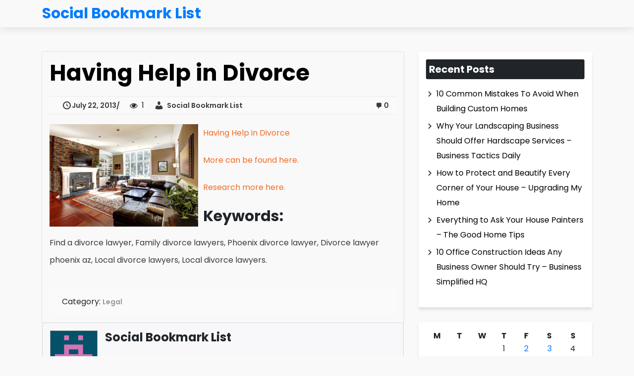

--- FILE ---
content_type: text/html; charset=UTF-8
request_url: https://socialbookmarklist.net/having-help-in-divorce/
body_size: 10371
content:

<!DOCTYPE html>
<html lang="en-US">

<head>
    <meta charset="UTF-8">
    <meta name="viewport" content="width=device-width, initial-scale=1, shrink-to-fit=no" />


    <meta name='robots' content='index, follow, max-image-preview:large, max-snippet:-1, max-video-preview:-1' />

	<!-- This site is optimized with the Yoast SEO plugin v26.7 - https://yoast.com/wordpress/plugins/seo/ -->
	<title>Having Help in Divorce - Social Bookmark List</title>
	<link rel="canonical" href="https://socialbookmarklist.net/having-help-in-divorce/" />
	<meta property="og:locale" content="en_US" />
	<meta property="og:type" content="article" />
	<meta property="og:title" content="Having Help in Divorce - Social Bookmark List" />
	<meta property="og:description" content="Having Help in Divorce More can be found here. Research more here. Keywords: Find a divorce lawyer, Family divorce lawyers, Phoenix divorce lawyer, Divorce lawyer phoenix az, Local divorce lawyers, Local divorce lawyers." />
	<meta property="og:url" content="https://socialbookmarklist.net/having-help-in-divorce/" />
	<meta property="og:site_name" content="Social Bookmark List" />
	<meta property="article:published_time" content="2013-07-22T07:25:19+00:00" />
	<meta property="article:modified_time" content="2013-09-15T04:57:35+00:00" />
	<meta property="og:image" content="https://s3.amazonaws.com/systemimage/48063814_Subscription_S.jpg" />
	<meta name="author" content="Social Bookmark List" />
	<meta name="twitter:card" content="summary_large_image" />
	<meta name="twitter:label1" content="Written by" />
	<meta name="twitter:data1" content="Social Bookmark List" />
	<script type="application/ld+json" class="yoast-schema-graph">{"@context":"https://schema.org","@graph":[{"@type":"Article","@id":"https://socialbookmarklist.net/having-help-in-divorce/#article","isPartOf":{"@id":"https://socialbookmarklist.net/having-help-in-divorce/"},"author":{"name":"Social Bookmark List","@id":"https://socialbookmarklist.net/#/schema/person/3bd596204695e3de7c5d56629c688b26"},"headline":"Having Help in Divorce","datePublished":"2013-07-22T07:25:19+00:00","dateModified":"2013-09-15T04:57:35+00:00","mainEntityOfPage":{"@id":"https://socialbookmarklist.net/having-help-in-divorce/"},"wordCount":77,"image":{"@id":"https://socialbookmarklist.net/having-help-in-divorce/#primaryimage"},"thumbnailUrl":"https://s3.amazonaws.com/systemimage/48063814_Subscription_S.jpg","articleSection":["Legal"],"inLanguage":"en-US"},{"@type":"WebPage","@id":"https://socialbookmarklist.net/having-help-in-divorce/","url":"https://socialbookmarklist.net/having-help-in-divorce/","name":"Having Help in Divorce - Social Bookmark List","isPartOf":{"@id":"https://socialbookmarklist.net/#website"},"primaryImageOfPage":{"@id":"https://socialbookmarklist.net/having-help-in-divorce/#primaryimage"},"image":{"@id":"https://socialbookmarklist.net/having-help-in-divorce/#primaryimage"},"thumbnailUrl":"https://s3.amazonaws.com/systemimage/48063814_Subscription_S.jpg","datePublished":"2013-07-22T07:25:19+00:00","dateModified":"2013-09-15T04:57:35+00:00","author":{"@id":"https://socialbookmarklist.net/#/schema/person/3bd596204695e3de7c5d56629c688b26"},"breadcrumb":{"@id":"https://socialbookmarklist.net/having-help-in-divorce/#breadcrumb"},"inLanguage":"en-US","potentialAction":[{"@type":"ReadAction","target":["https://socialbookmarklist.net/having-help-in-divorce/"]}]},{"@type":"ImageObject","inLanguage":"en-US","@id":"https://socialbookmarklist.net/having-help-in-divorce/#primaryimage","url":"https://s3.amazonaws.com/systemimage/48063814_Subscription_S.jpg","contentUrl":"https://s3.amazonaws.com/systemimage/48063814_Subscription_S.jpg"},{"@type":"BreadcrumbList","@id":"https://socialbookmarklist.net/having-help-in-divorce/#breadcrumb","itemListElement":[{"@type":"ListItem","position":1,"name":"Home","item":"https://socialbookmarklist.net/"},{"@type":"ListItem","position":2,"name":"Having Help in Divorce"}]},{"@type":"WebSite","@id":"https://socialbookmarklist.net/#website","url":"https://socialbookmarklist.net/","name":"Social Bookmark List","description":"Social Bookmark List","potentialAction":[{"@type":"SearchAction","target":{"@type":"EntryPoint","urlTemplate":"https://socialbookmarklist.net/?s={search_term_string}"},"query-input":{"@type":"PropertyValueSpecification","valueRequired":true,"valueName":"search_term_string"}}],"inLanguage":"en-US"},{"@type":"Person","@id":"https://socialbookmarklist.net/#/schema/person/3bd596204695e3de7c5d56629c688b26","name":"Social Bookmark List","image":{"@type":"ImageObject","inLanguage":"en-US","@id":"https://socialbookmarklist.net/#/schema/person/image/","url":"https://secure.gravatar.com/avatar/9baecf92bae6639a4e61738fb5c8b53b063b214f232b91bd950a7b295f0cd154?s=96&d=retro&r=g","contentUrl":"https://secure.gravatar.com/avatar/9baecf92bae6639a4e61738fb5c8b53b063b214f232b91bd950a7b295f0cd154?s=96&d=retro&r=g","caption":"Social Bookmark List"},"url":"https://socialbookmarklist.net/author/social-bookmark-list/"}]}</script>
	<!-- / Yoast SEO plugin. -->


<link rel='dns-prefetch' href='//fonts.googleapis.com' />
<link rel="alternate" type="application/rss+xml" title="Social Bookmark List &raquo; Feed" href="https://socialbookmarklist.net/feed/" />
<link rel="alternate" type="application/rss+xml" title="Social Bookmark List &raquo; Comments Feed" href="https://socialbookmarklist.net/comments/feed/" />
<link rel="alternate" title="oEmbed (JSON)" type="application/json+oembed" href="https://socialbookmarklist.net/wp-json/oembed/1.0/embed?url=https%3A%2F%2Fsocialbookmarklist.net%2Fhaving-help-in-divorce%2F" />
<link rel="alternate" title="oEmbed (XML)" type="text/xml+oembed" href="https://socialbookmarklist.net/wp-json/oembed/1.0/embed?url=https%3A%2F%2Fsocialbookmarklist.net%2Fhaving-help-in-divorce%2F&#038;format=xml" />
<style id='wp-img-auto-sizes-contain-inline-css' type='text/css'>
img:is([sizes=auto i],[sizes^="auto," i]){contain-intrinsic-size:3000px 1500px}
/*# sourceURL=wp-img-auto-sizes-contain-inline-css */
</style>
<style id='wp-emoji-styles-inline-css' type='text/css'>

	img.wp-smiley, img.emoji {
		display: inline !important;
		border: none !important;
		box-shadow: none !important;
		height: 1em !important;
		width: 1em !important;
		margin: 0 0.07em !important;
		vertical-align: -0.1em !important;
		background: none !important;
		padding: 0 !important;
	}
/*# sourceURL=wp-emoji-styles-inline-css */
</style>
<style id='wp-block-library-inline-css' type='text/css'>
:root{--wp-block-synced-color:#7a00df;--wp-block-synced-color--rgb:122,0,223;--wp-bound-block-color:var(--wp-block-synced-color);--wp-editor-canvas-background:#ddd;--wp-admin-theme-color:#007cba;--wp-admin-theme-color--rgb:0,124,186;--wp-admin-theme-color-darker-10:#006ba1;--wp-admin-theme-color-darker-10--rgb:0,107,160.5;--wp-admin-theme-color-darker-20:#005a87;--wp-admin-theme-color-darker-20--rgb:0,90,135;--wp-admin-border-width-focus:2px}@media (min-resolution:192dpi){:root{--wp-admin-border-width-focus:1.5px}}.wp-element-button{cursor:pointer}:root .has-very-light-gray-background-color{background-color:#eee}:root .has-very-dark-gray-background-color{background-color:#313131}:root .has-very-light-gray-color{color:#eee}:root .has-very-dark-gray-color{color:#313131}:root .has-vivid-green-cyan-to-vivid-cyan-blue-gradient-background{background:linear-gradient(135deg,#00d084,#0693e3)}:root .has-purple-crush-gradient-background{background:linear-gradient(135deg,#34e2e4,#4721fb 50%,#ab1dfe)}:root .has-hazy-dawn-gradient-background{background:linear-gradient(135deg,#faaca8,#dad0ec)}:root .has-subdued-olive-gradient-background{background:linear-gradient(135deg,#fafae1,#67a671)}:root .has-atomic-cream-gradient-background{background:linear-gradient(135deg,#fdd79a,#004a59)}:root .has-nightshade-gradient-background{background:linear-gradient(135deg,#330968,#31cdcf)}:root .has-midnight-gradient-background{background:linear-gradient(135deg,#020381,#2874fc)}:root{--wp--preset--font-size--normal:16px;--wp--preset--font-size--huge:42px}.has-regular-font-size{font-size:1em}.has-larger-font-size{font-size:2.625em}.has-normal-font-size{font-size:var(--wp--preset--font-size--normal)}.has-huge-font-size{font-size:var(--wp--preset--font-size--huge)}.has-text-align-center{text-align:center}.has-text-align-left{text-align:left}.has-text-align-right{text-align:right}.has-fit-text{white-space:nowrap!important}#end-resizable-editor-section{display:none}.aligncenter{clear:both}.items-justified-left{justify-content:flex-start}.items-justified-center{justify-content:center}.items-justified-right{justify-content:flex-end}.items-justified-space-between{justify-content:space-between}.screen-reader-text{border:0;clip-path:inset(50%);height:1px;margin:-1px;overflow:hidden;padding:0;position:absolute;width:1px;word-wrap:normal!important}.screen-reader-text:focus{background-color:#ddd;clip-path:none;color:#444;display:block;font-size:1em;height:auto;left:5px;line-height:normal;padding:15px 23px 14px;text-decoration:none;top:5px;width:auto;z-index:100000}html :where(.has-border-color){border-style:solid}html :where([style*=border-top-color]){border-top-style:solid}html :where([style*=border-right-color]){border-right-style:solid}html :where([style*=border-bottom-color]){border-bottom-style:solid}html :where([style*=border-left-color]){border-left-style:solid}html :where([style*=border-width]){border-style:solid}html :where([style*=border-top-width]){border-top-style:solid}html :where([style*=border-right-width]){border-right-style:solid}html :where([style*=border-bottom-width]){border-bottom-style:solid}html :where([style*=border-left-width]){border-left-style:solid}html :where(img[class*=wp-image-]){height:auto;max-width:100%}:where(figure){margin:0 0 1em}html :where(.is-position-sticky){--wp-admin--admin-bar--position-offset:var(--wp-admin--admin-bar--height,0px)}@media screen and (max-width:600px){html :where(.is-position-sticky){--wp-admin--admin-bar--position-offset:0px}}

/*# sourceURL=wp-block-library-inline-css */
</style><style id='global-styles-inline-css' type='text/css'>
:root{--wp--preset--aspect-ratio--square: 1;--wp--preset--aspect-ratio--4-3: 4/3;--wp--preset--aspect-ratio--3-4: 3/4;--wp--preset--aspect-ratio--3-2: 3/2;--wp--preset--aspect-ratio--2-3: 2/3;--wp--preset--aspect-ratio--16-9: 16/9;--wp--preset--aspect-ratio--9-16: 9/16;--wp--preset--color--black: #000000;--wp--preset--color--cyan-bluish-gray: #abb8c3;--wp--preset--color--white: #ffffff;--wp--preset--color--pale-pink: #f78da7;--wp--preset--color--vivid-red: #cf2e2e;--wp--preset--color--luminous-vivid-orange: #ff6900;--wp--preset--color--luminous-vivid-amber: #fcb900;--wp--preset--color--light-green-cyan: #7bdcb5;--wp--preset--color--vivid-green-cyan: #00d084;--wp--preset--color--pale-cyan-blue: #8ed1fc;--wp--preset--color--vivid-cyan-blue: #0693e3;--wp--preset--color--vivid-purple: #9b51e0;--wp--preset--gradient--vivid-cyan-blue-to-vivid-purple: linear-gradient(135deg,rgb(6,147,227) 0%,rgb(155,81,224) 100%);--wp--preset--gradient--light-green-cyan-to-vivid-green-cyan: linear-gradient(135deg,rgb(122,220,180) 0%,rgb(0,208,130) 100%);--wp--preset--gradient--luminous-vivid-amber-to-luminous-vivid-orange: linear-gradient(135deg,rgb(252,185,0) 0%,rgb(255,105,0) 100%);--wp--preset--gradient--luminous-vivid-orange-to-vivid-red: linear-gradient(135deg,rgb(255,105,0) 0%,rgb(207,46,46) 100%);--wp--preset--gradient--very-light-gray-to-cyan-bluish-gray: linear-gradient(135deg,rgb(238,238,238) 0%,rgb(169,184,195) 100%);--wp--preset--gradient--cool-to-warm-spectrum: linear-gradient(135deg,rgb(74,234,220) 0%,rgb(151,120,209) 20%,rgb(207,42,186) 40%,rgb(238,44,130) 60%,rgb(251,105,98) 80%,rgb(254,248,76) 100%);--wp--preset--gradient--blush-light-purple: linear-gradient(135deg,rgb(255,206,236) 0%,rgb(152,150,240) 100%);--wp--preset--gradient--blush-bordeaux: linear-gradient(135deg,rgb(254,205,165) 0%,rgb(254,45,45) 50%,rgb(107,0,62) 100%);--wp--preset--gradient--luminous-dusk: linear-gradient(135deg,rgb(255,203,112) 0%,rgb(199,81,192) 50%,rgb(65,88,208) 100%);--wp--preset--gradient--pale-ocean: linear-gradient(135deg,rgb(255,245,203) 0%,rgb(182,227,212) 50%,rgb(51,167,181) 100%);--wp--preset--gradient--electric-grass: linear-gradient(135deg,rgb(202,248,128) 0%,rgb(113,206,126) 100%);--wp--preset--gradient--midnight: linear-gradient(135deg,rgb(2,3,129) 0%,rgb(40,116,252) 100%);--wp--preset--font-size--small: 13px;--wp--preset--font-size--medium: 20px;--wp--preset--font-size--large: 36px;--wp--preset--font-size--x-large: 42px;--wp--preset--spacing--20: 0.44rem;--wp--preset--spacing--30: 0.67rem;--wp--preset--spacing--40: 1rem;--wp--preset--spacing--50: 1.5rem;--wp--preset--spacing--60: 2.25rem;--wp--preset--spacing--70: 3.38rem;--wp--preset--spacing--80: 5.06rem;--wp--preset--shadow--natural: 6px 6px 9px rgba(0, 0, 0, 0.2);--wp--preset--shadow--deep: 12px 12px 50px rgba(0, 0, 0, 0.4);--wp--preset--shadow--sharp: 6px 6px 0px rgba(0, 0, 0, 0.2);--wp--preset--shadow--outlined: 6px 6px 0px -3px rgb(255, 255, 255), 6px 6px rgb(0, 0, 0);--wp--preset--shadow--crisp: 6px 6px 0px rgb(0, 0, 0);}:where(.is-layout-flex){gap: 0.5em;}:where(.is-layout-grid){gap: 0.5em;}body .is-layout-flex{display: flex;}.is-layout-flex{flex-wrap: wrap;align-items: center;}.is-layout-flex > :is(*, div){margin: 0;}body .is-layout-grid{display: grid;}.is-layout-grid > :is(*, div){margin: 0;}:where(.wp-block-columns.is-layout-flex){gap: 2em;}:where(.wp-block-columns.is-layout-grid){gap: 2em;}:where(.wp-block-post-template.is-layout-flex){gap: 1.25em;}:where(.wp-block-post-template.is-layout-grid){gap: 1.25em;}.has-black-color{color: var(--wp--preset--color--black) !important;}.has-cyan-bluish-gray-color{color: var(--wp--preset--color--cyan-bluish-gray) !important;}.has-white-color{color: var(--wp--preset--color--white) !important;}.has-pale-pink-color{color: var(--wp--preset--color--pale-pink) !important;}.has-vivid-red-color{color: var(--wp--preset--color--vivid-red) !important;}.has-luminous-vivid-orange-color{color: var(--wp--preset--color--luminous-vivid-orange) !important;}.has-luminous-vivid-amber-color{color: var(--wp--preset--color--luminous-vivid-amber) !important;}.has-light-green-cyan-color{color: var(--wp--preset--color--light-green-cyan) !important;}.has-vivid-green-cyan-color{color: var(--wp--preset--color--vivid-green-cyan) !important;}.has-pale-cyan-blue-color{color: var(--wp--preset--color--pale-cyan-blue) !important;}.has-vivid-cyan-blue-color{color: var(--wp--preset--color--vivid-cyan-blue) !important;}.has-vivid-purple-color{color: var(--wp--preset--color--vivid-purple) !important;}.has-black-background-color{background-color: var(--wp--preset--color--black) !important;}.has-cyan-bluish-gray-background-color{background-color: var(--wp--preset--color--cyan-bluish-gray) !important;}.has-white-background-color{background-color: var(--wp--preset--color--white) !important;}.has-pale-pink-background-color{background-color: var(--wp--preset--color--pale-pink) !important;}.has-vivid-red-background-color{background-color: var(--wp--preset--color--vivid-red) !important;}.has-luminous-vivid-orange-background-color{background-color: var(--wp--preset--color--luminous-vivid-orange) !important;}.has-luminous-vivid-amber-background-color{background-color: var(--wp--preset--color--luminous-vivid-amber) !important;}.has-light-green-cyan-background-color{background-color: var(--wp--preset--color--light-green-cyan) !important;}.has-vivid-green-cyan-background-color{background-color: var(--wp--preset--color--vivid-green-cyan) !important;}.has-pale-cyan-blue-background-color{background-color: var(--wp--preset--color--pale-cyan-blue) !important;}.has-vivid-cyan-blue-background-color{background-color: var(--wp--preset--color--vivid-cyan-blue) !important;}.has-vivid-purple-background-color{background-color: var(--wp--preset--color--vivid-purple) !important;}.has-black-border-color{border-color: var(--wp--preset--color--black) !important;}.has-cyan-bluish-gray-border-color{border-color: var(--wp--preset--color--cyan-bluish-gray) !important;}.has-white-border-color{border-color: var(--wp--preset--color--white) !important;}.has-pale-pink-border-color{border-color: var(--wp--preset--color--pale-pink) !important;}.has-vivid-red-border-color{border-color: var(--wp--preset--color--vivid-red) !important;}.has-luminous-vivid-orange-border-color{border-color: var(--wp--preset--color--luminous-vivid-orange) !important;}.has-luminous-vivid-amber-border-color{border-color: var(--wp--preset--color--luminous-vivid-amber) !important;}.has-light-green-cyan-border-color{border-color: var(--wp--preset--color--light-green-cyan) !important;}.has-vivid-green-cyan-border-color{border-color: var(--wp--preset--color--vivid-green-cyan) !important;}.has-pale-cyan-blue-border-color{border-color: var(--wp--preset--color--pale-cyan-blue) !important;}.has-vivid-cyan-blue-border-color{border-color: var(--wp--preset--color--vivid-cyan-blue) !important;}.has-vivid-purple-border-color{border-color: var(--wp--preset--color--vivid-purple) !important;}.has-vivid-cyan-blue-to-vivid-purple-gradient-background{background: var(--wp--preset--gradient--vivid-cyan-blue-to-vivid-purple) !important;}.has-light-green-cyan-to-vivid-green-cyan-gradient-background{background: var(--wp--preset--gradient--light-green-cyan-to-vivid-green-cyan) !important;}.has-luminous-vivid-amber-to-luminous-vivid-orange-gradient-background{background: var(--wp--preset--gradient--luminous-vivid-amber-to-luminous-vivid-orange) !important;}.has-luminous-vivid-orange-to-vivid-red-gradient-background{background: var(--wp--preset--gradient--luminous-vivid-orange-to-vivid-red) !important;}.has-very-light-gray-to-cyan-bluish-gray-gradient-background{background: var(--wp--preset--gradient--very-light-gray-to-cyan-bluish-gray) !important;}.has-cool-to-warm-spectrum-gradient-background{background: var(--wp--preset--gradient--cool-to-warm-spectrum) !important;}.has-blush-light-purple-gradient-background{background: var(--wp--preset--gradient--blush-light-purple) !important;}.has-blush-bordeaux-gradient-background{background: var(--wp--preset--gradient--blush-bordeaux) !important;}.has-luminous-dusk-gradient-background{background: var(--wp--preset--gradient--luminous-dusk) !important;}.has-pale-ocean-gradient-background{background: var(--wp--preset--gradient--pale-ocean) !important;}.has-electric-grass-gradient-background{background: var(--wp--preset--gradient--electric-grass) !important;}.has-midnight-gradient-background{background: var(--wp--preset--gradient--midnight) !important;}.has-small-font-size{font-size: var(--wp--preset--font-size--small) !important;}.has-medium-font-size{font-size: var(--wp--preset--font-size--medium) !important;}.has-large-font-size{font-size: var(--wp--preset--font-size--large) !important;}.has-x-large-font-size{font-size: var(--wp--preset--font-size--x-large) !important;}
/*# sourceURL=global-styles-inline-css */
</style>

<style id='classic-theme-styles-inline-css' type='text/css'>
/*! This file is auto-generated */
.wp-block-button__link{color:#fff;background-color:#32373c;border-radius:9999px;box-shadow:none;text-decoration:none;padding:calc(.667em + 2px) calc(1.333em + 2px);font-size:1.125em}.wp-block-file__button{background:#32373c;color:#fff;text-decoration:none}
/*# sourceURL=/wp-includes/css/classic-themes.min.css */
</style>
<link rel='stylesheet' id='xooblog-google-fonts-css' href='https://fonts.googleapis.com/css?family=Poppins%3A300%2C400%2C600%2C700&#038;display=swap&#038;ver=6.9' type='text/css' media='all' />
<link rel='stylesheet' id='xooblog-bootstrap-css' href='https://socialbookmarklist.net/wp-content/themes/xooblog/assets/css/bootstrap.min.css?ver=1.0' type='text/css' media='all' />
<link rel='stylesheet' id='xooblog-fontawesome-css' href='https://socialbookmarklist.net/wp-content/themes/xooblog/assets/css/font-awesome.min.css?ver=4.7' type='text/css' media='all' />
<link rel='stylesheet' id='xooblog-style-css' href='https://socialbookmarklist.net/wp-content/themes/xooblog/style.css?ver=6.9' type='text/css' media='all' />
<link rel='stylesheet' id='dashicons-css' href='https://socialbookmarklist.net/wp-includes/css/dashicons.min.css?ver=6.9' type='text/css' media='all' />
<script type="text/javascript" src="https://socialbookmarklist.net/wp-includes/js/jquery/jquery.min.js?ver=3.7.1" id="jquery-core-js"></script>
<script type="text/javascript" src="https://socialbookmarklist.net/wp-includes/js/jquery/jquery-migrate.min.js?ver=3.4.1" id="jquery-migrate-js"></script>
<link rel="https://api.w.org/" href="https://socialbookmarklist.net/wp-json/" /><link rel="alternate" title="JSON" type="application/json" href="https://socialbookmarklist.net/wp-json/wp/v2/posts/222" /><link rel="EditURI" type="application/rsd+xml" title="RSD" href="https://socialbookmarklist.net/xmlrpc.php?rsd" />
<meta name="generator" content="WordPress 6.9" />
<link rel='shortlink' href='https://socialbookmarklist.net/?p=222' />
        <!--Customizer CSS-->
        <style type="text/css">
            /*  */
                                </style>
        <!--/Customizer CSS-->
</head>



<body class="wp-singular post-template-default single single-post postid-222 single-format-standard wp-theme-xooblog layout_style_1" style="color: ;font-family:;font-size:;line-height: ">
    <a class="skip-link " href="#site-content">Skip to the content</a>

    


    <!-- Start Navigation -->


            
        <nav class="navbar navbar-expand-lg xooblog_navbar ">
            <div class="container">

                <a href=https://socialbookmarklist.net/ class="navbar-brand"><div class="logo">Social Bookmark List</div></a>
                
            </div>
        </nav>

    
    <!-- Navigattion  -->

<div class="blog-featured-post-container" id="site-content">
    <div class="container section-padding ">
        <div class="row">
            <div class="col-lg-8 col-md-12">
                                <div clss="single_blog_page layout_style_1">
            
            <figure class="post-image">
                            </figure>

            <article class="post-item tecxoo-post-details">
                
                    <div class="post-header single_blog">
                        <h1 class="post-title">
                            Having Help in Divorce                        </h1>

                        <!-- post meta function -->
                                                <!-- post meta function -->
                    <div class="post-meta">
                        <div class="tecxoo-post-date-author">
                            
                            
                                <a href="https://socialbookmarklist.net/2013/07/22/" class="posted-on">
                                    <span class="dashicons dashicons-clock"></span>
                                    July 22, 2013                                </a>
                            
                            
                                <span>
                                    <i class="fa fa-eye" aria-hidden="true"></i>
                                    &nbsp;
                                    1                                </span>
                            
                            
                                <a href="https://socialbookmarklist.net/author/social-bookmark-list/" class="post-author">
                                    <span class="dashicons dashicons-admin-users"></span>
                                    &nbsp;
                                    Social Bookmark List                                </a>
                            
                        </div>

                        
                            <div class="tecxoo-comments-like">
                                <a href="https://socialbookmarklist.net/having-help-in-divorce/#respond" class="total-comments">
                                    <span class="dashicons dashicons-admin-comments"></span>
                                    0                                </a>
                            </div>
                        
                    </div>

                    
                    </div>

                                <div class="post-content">
                    <p><span id="more-222"></span><!--noteaser--></p>
<div style="float: left; padding-right: 10px;"><img decoding="async" src="https://s3.amazonaws.com/systemimage/48063814_Subscription_S.jpg" alt="Family divorce lawyers" align="left" width="300" /></div>
<p><a href="http://twitter.com/TheDailyRag1/status/378894273065668608">Having Help in Divorce</a></p>
<p><p><a href="http://www.americanbar.org/" Title="Cost of divorce lawyer">More can be found here.</a></p>
<p><a href="http://familylaw.org/" Title="Cost of a divorce lawyer, Affordable divorce lawyers">Research more here.</a></p>
</p>
<p><h2>Keywords:</h2>
<p> Find a divorce lawyer, Family divorce lawyers, Phoenix divorce lawyer, Divorce lawyer phoenix az, Local divorce lawyers, Local divorce lawyers.</p></p>
                </div>
                <!--  -->
                <div class="tecxoo-post-share">

                    
                        <div class="post-category">
                            <span>
                                Category:                             </span>
                            <a href="https://socialbookmarklist.net/category/legal/" alt="View all posts in Legal">Legal</a>                        </div>

                    
                    

                        <div class="post-tags">
                            <span>

                                                            </span>
                                                    </div>
                    


                </div>

                <!--  -->
                <!--  -->
            </article>
        </div>

                    <div class="xooblog_author">
    <img alt='' src='https://secure.gravatar.com/avatar/9baecf92bae6639a4e61738fb5c8b53b063b214f232b91bd950a7b295f0cd154?s=96&#038;d=retro&#038;r=g' srcset='https://secure.gravatar.com/avatar/9baecf92bae6639a4e61738fb5c8b53b063b214f232b91bd950a7b295f0cd154?s=192&#038;d=retro&#038;r=g 2x' class='avatar avatar-96 photo' height='96' width='96' decoding='async'/>
    <div class="xooblog_author__content">
        <h4 class="xooblog_author__name">
            <a href="https://socialbookmarklist.net/author/social-bookmark-list/">
            Social Bookmark List            </a>
        </h4>

        <p>
                    </p>
    </div>
</div>
                            
					<div class="row">
                        <div class="col-sm-12">
                        <div class="inner_wrap">
                        
                            
	<nav class="navigation post-navigation" aria-label="Posts">
		
		<div class="nav-links"><div class="nav-previous"><a href="https://socialbookmarklist.net/a-hyundai-can-be-a-great-purchase/" rel="prev"><span class="meta-nav" aria-hidden="true"><span class="dashicons dashicons-arrow-left-alt"></span>Previous:</span> <span class="screen-reader-text">Previous post:</span> <span class="post-title">A Hyundai Can Be A Great Purchase</span></a></div><div class="nav-next"><a href="https://socialbookmarklist.net/from-contracts-to-estate-planning-business-law-is-important/" rel="next"><span class="screen-reader-text">Next post:</span> <span class="meta-nav" aria-hidden="true">Next:<span class="dashicons dashicons-arrow-right-alt"></span></span> <span class="post-title">From Contracts to Estate Planning, Business Law is Important</span></a></div></div>
	</nav>                        </div>
                        </div>
                    </div>
                
            </div>
            
<div class="col-lg-4 col-md-12  order-last ">
    <!-- sidebar Here -->
    <div class="tecxoo-sidebar sidebar sticky_sidebar  ">
        
		<div id="recent-posts-2" class="xooblog_blog_widget widget_recent_entries">
		<h3 class=" title-line">Recent Posts</h3>
		<ul>
											<li>
					<a href="https://socialbookmarklist.net/10-common-mistakes-to-avoid-when-building-custom-homes/">10 Common Mistakes To Avoid When Building Custom Homes</a>
									</li>
											<li>
					<a href="https://socialbookmarklist.net/why-your-landscaping-business-should-offer-hardscape-services-business-tactics-daily/">Why Your Landscaping Business Should Offer Hardscape Services &#8211; Business Tactics Daily</a>
									</li>
											<li>
					<a href="https://socialbookmarklist.net/how-to-protect-and-beautify-every-corner-of-your-house-upgrading-my-home/">How to Protect and Beautify Every Corner of Your House &#8211; Upgrading My Home</a>
									</li>
											<li>
					<a href="https://socialbookmarklist.net/everything-to-ask-your-house-painters-the-good-home-tips/">Everything to Ask Your House Painters &#8211; The Good Home Tips</a>
									</li>
											<li>
					<a href="https://socialbookmarklist.net/10-office-construction-ideas-any-business-owner-should-try-business-simplified-hq/">10 Office Construction Ideas Any Business Owner Should Try &#8211; Business Simplified HQ</a>
									</li>
					</ul>

		</div><div id="calendar-3" class="xooblog_blog_widget widget_calendar"><div id="calendar_wrap" class="calendar_wrap"><table id="wp-calendar" class="wp-calendar-table">
	<caption>January 2026</caption>
	<thead>
	<tr>
		<th scope="col" aria-label="Monday">M</th>
		<th scope="col" aria-label="Tuesday">T</th>
		<th scope="col" aria-label="Wednesday">W</th>
		<th scope="col" aria-label="Thursday">T</th>
		<th scope="col" aria-label="Friday">F</th>
		<th scope="col" aria-label="Saturday">S</th>
		<th scope="col" aria-label="Sunday">S</th>
	</tr>
	</thead>
	<tbody>
	<tr>
		<td colspan="3" class="pad">&nbsp;</td><td>1</td><td><a href="https://socialbookmarklist.net/2026/01/02/" aria-label="Posts published on January 2, 2026">2</a></td><td><a href="https://socialbookmarklist.net/2026/01/03/" aria-label="Posts published on January 3, 2026">3</a></td><td>4</td>
	</tr>
	<tr>
		<td>5</td><td><a href="https://socialbookmarklist.net/2026/01/06/" aria-label="Posts published on January 6, 2026">6</a></td><td>7</td><td>8</td><td><a href="https://socialbookmarklist.net/2026/01/09/" aria-label="Posts published on January 9, 2026">9</a></td><td>10</td><td>11</td>
	</tr>
	<tr>
		<td>12</td><td>13</td><td><a href="https://socialbookmarklist.net/2026/01/14/" aria-label="Posts published on January 14, 2026">14</a></td><td><a href="https://socialbookmarklist.net/2026/01/15/" aria-label="Posts published on January 15, 2026">15</a></td><td><a href="https://socialbookmarklist.net/2026/01/16/" aria-label="Posts published on January 16, 2026">16</a></td><td>17</td><td id="today">18</td>
	</tr>
	<tr>
		<td>19</td><td>20</td><td>21</td><td>22</td><td>23</td><td>24</td><td>25</td>
	</tr>
	<tr>
		<td>26</td><td>27</td><td>28</td><td>29</td><td>30</td><td>31</td>
		<td class="pad" colspan="1">&nbsp;</td>
	</tr>
	</tbody>
	</table><nav aria-label="Previous and next months" class="wp-calendar-nav">
		<span class="wp-calendar-nav-prev"><a href="https://socialbookmarklist.net/2025/12/">&laquo; Dec</a></span>
		<span class="pad">&nbsp;</span>
		<span class="wp-calendar-nav-next">&nbsp;</span>
	</nav></div></div><div id="archives-2" class="xooblog_blog_widget widget_archive"><h3 class=" title-line">Archives</h3>		<label class="screen-reader-text" for="archives-dropdown-2">Archives</label>
		<select id="archives-dropdown-2" name="archive-dropdown">
			
			<option value="">Select Month</option>
				<option value='https://socialbookmarklist.net/2026/01/'> January 2026 &nbsp;(13)</option>
	<option value='https://socialbookmarklist.net/2025/12/'> December 2025 &nbsp;(13)</option>
	<option value='https://socialbookmarklist.net/2025/11/'> November 2025 &nbsp;(22)</option>
	<option value='https://socialbookmarklist.net/2025/10/'> October 2025 &nbsp;(14)</option>
	<option value='https://socialbookmarklist.net/2025/09/'> September 2025 &nbsp;(6)</option>
	<option value='https://socialbookmarklist.net/2025/08/'> August 2025 &nbsp;(10)</option>
	<option value='https://socialbookmarklist.net/2025/07/'> July 2025 &nbsp;(8)</option>
	<option value='https://socialbookmarklist.net/2025/06/'> June 2025 &nbsp;(10)</option>
	<option value='https://socialbookmarklist.net/2025/05/'> May 2025 &nbsp;(10)</option>
	<option value='https://socialbookmarklist.net/2025/04/'> April 2025 &nbsp;(13)</option>
	<option value='https://socialbookmarklist.net/2025/03/'> March 2025 &nbsp;(15)</option>
	<option value='https://socialbookmarklist.net/2025/02/'> February 2025 &nbsp;(19)</option>
	<option value='https://socialbookmarklist.net/2025/01/'> January 2025 &nbsp;(8)</option>
	<option value='https://socialbookmarklist.net/2024/12/'> December 2024 &nbsp;(11)</option>
	<option value='https://socialbookmarklist.net/2024/11/'> November 2024 &nbsp;(26)</option>
	<option value='https://socialbookmarklist.net/2024/10/'> October 2024 &nbsp;(27)</option>
	<option value='https://socialbookmarklist.net/2024/09/'> September 2024 &nbsp;(18)</option>
	<option value='https://socialbookmarklist.net/2024/08/'> August 2024 &nbsp;(27)</option>
	<option value='https://socialbookmarklist.net/2024/07/'> July 2024 &nbsp;(19)</option>
	<option value='https://socialbookmarklist.net/2024/06/'> June 2024 &nbsp;(17)</option>
	<option value='https://socialbookmarklist.net/2024/05/'> May 2024 &nbsp;(27)</option>
	<option value='https://socialbookmarklist.net/2024/04/'> April 2024 &nbsp;(22)</option>
	<option value='https://socialbookmarklist.net/2024/03/'> March 2024 &nbsp;(23)</option>
	<option value='https://socialbookmarklist.net/2024/02/'> February 2024 &nbsp;(14)</option>
	<option value='https://socialbookmarklist.net/2024/01/'> January 2024 &nbsp;(19)</option>
	<option value='https://socialbookmarklist.net/2023/12/'> December 2023 &nbsp;(13)</option>
	<option value='https://socialbookmarklist.net/2023/11/'> November 2023 &nbsp;(12)</option>
	<option value='https://socialbookmarklist.net/2023/10/'> October 2023 &nbsp;(11)</option>
	<option value='https://socialbookmarklist.net/2023/09/'> September 2023 &nbsp;(9)</option>
	<option value='https://socialbookmarklist.net/2023/08/'> August 2023 &nbsp;(27)</option>
	<option value='https://socialbookmarklist.net/2023/07/'> July 2023 &nbsp;(16)</option>
	<option value='https://socialbookmarklist.net/2023/06/'> June 2023 &nbsp;(20)</option>
	<option value='https://socialbookmarklist.net/2023/05/'> May 2023 &nbsp;(22)</option>
	<option value='https://socialbookmarklist.net/2023/04/'> April 2023 &nbsp;(18)</option>
	<option value='https://socialbookmarklist.net/2023/03/'> March 2023 &nbsp;(23)</option>
	<option value='https://socialbookmarklist.net/2023/02/'> February 2023 &nbsp;(22)</option>
	<option value='https://socialbookmarklist.net/2023/01/'> January 2023 &nbsp;(24)</option>
	<option value='https://socialbookmarklist.net/2022/12/'> December 2022 &nbsp;(25)</option>
	<option value='https://socialbookmarklist.net/2022/11/'> November 2022 &nbsp;(28)</option>
	<option value='https://socialbookmarklist.net/2022/10/'> October 2022 &nbsp;(18)</option>
	<option value='https://socialbookmarklist.net/2022/09/'> September 2022 &nbsp;(17)</option>
	<option value='https://socialbookmarklist.net/2022/08/'> August 2022 &nbsp;(28)</option>
	<option value='https://socialbookmarklist.net/2022/07/'> July 2022 &nbsp;(16)</option>
	<option value='https://socialbookmarklist.net/2022/06/'> June 2022 &nbsp;(25)</option>
	<option value='https://socialbookmarklist.net/2022/05/'> May 2022 &nbsp;(20)</option>
	<option value='https://socialbookmarklist.net/2022/04/'> April 2022 &nbsp;(24)</option>
	<option value='https://socialbookmarklist.net/2022/03/'> March 2022 &nbsp;(26)</option>
	<option value='https://socialbookmarklist.net/2022/02/'> February 2022 &nbsp;(53)</option>
	<option value='https://socialbookmarklist.net/2022/01/'> January 2022 &nbsp;(66)</option>
	<option value='https://socialbookmarklist.net/2021/12/'> December 2021 &nbsp;(36)</option>
	<option value='https://socialbookmarklist.net/2021/11/'> November 2021 &nbsp;(25)</option>
	<option value='https://socialbookmarklist.net/2021/10/'> October 2021 &nbsp;(35)</option>
	<option value='https://socialbookmarklist.net/2021/09/'> September 2021 &nbsp;(35)</option>
	<option value='https://socialbookmarklist.net/2021/08/'> August 2021 &nbsp;(40)</option>
	<option value='https://socialbookmarklist.net/2021/07/'> July 2021 &nbsp;(74)</option>
	<option value='https://socialbookmarklist.net/2021/06/'> June 2021 &nbsp;(62)</option>
	<option value='https://socialbookmarklist.net/2021/05/'> May 2021 &nbsp;(42)</option>
	<option value='https://socialbookmarklist.net/2021/04/'> April 2021 &nbsp;(28)</option>
	<option value='https://socialbookmarklist.net/2021/03/'> March 2021 &nbsp;(53)</option>
	<option value='https://socialbookmarklist.net/2021/02/'> February 2021 &nbsp;(20)</option>
	<option value='https://socialbookmarklist.net/2015/11/'> November 2015 &nbsp;(1)</option>
	<option value='https://socialbookmarklist.net/2015/10/'> October 2015 &nbsp;(1)</option>
	<option value='https://socialbookmarklist.net/2015/09/'> September 2015 &nbsp;(1)</option>
	<option value='https://socialbookmarklist.net/2014/11/'> November 2014 &nbsp;(22)</option>
	<option value='https://socialbookmarklist.net/2014/10/'> October 2014 &nbsp;(44)</option>
	<option value='https://socialbookmarklist.net/2014/09/'> September 2014 &nbsp;(54)</option>
	<option value='https://socialbookmarklist.net/2014/08/'> August 2014 &nbsp;(47)</option>
	<option value='https://socialbookmarklist.net/2014/07/'> July 2014 &nbsp;(40)</option>
	<option value='https://socialbookmarklist.net/2014/06/'> June 2014 &nbsp;(43)</option>
	<option value='https://socialbookmarklist.net/2014/05/'> May 2014 &nbsp;(46)</option>
	<option value='https://socialbookmarklist.net/2014/04/'> April 2014 &nbsp;(39)</option>
	<option value='https://socialbookmarklist.net/2014/03/'> March 2014 &nbsp;(49)</option>
	<option value='https://socialbookmarklist.net/2014/02/'> February 2014 &nbsp;(108)</option>
	<option value='https://socialbookmarklist.net/2014/01/'> January 2014 &nbsp;(223)</option>
	<option value='https://socialbookmarklist.net/2013/12/'> December 2013 &nbsp;(204)</option>
	<option value='https://socialbookmarklist.net/2013/11/'> November 2013 &nbsp;(225)</option>
	<option value='https://socialbookmarklist.net/2013/10/'> October 2013 &nbsp;(218)</option>
	<option value='https://socialbookmarklist.net/2013/09/'> September 2013 &nbsp;(222)</option>
	<option value='https://socialbookmarklist.net/2013/08/'> August 2013 &nbsp;(296)</option>
	<option value='https://socialbookmarklist.net/2013/07/'> July 2013 &nbsp;(170)</option>
	<option value='https://socialbookmarklist.net/2013/06/'> June 2013 &nbsp;(90)</option>
	<option value='https://socialbookmarklist.net/2013/05/'> May 2013 &nbsp;(3)</option>
	<option value='https://socialbookmarklist.net/2013/04/'> April 2013 &nbsp;(3)</option>
	<option value='https://socialbookmarklist.net/2013/03/'> March 2013 &nbsp;(1)</option>

		</select>

			<script type="text/javascript">
/* <![CDATA[ */

( ( dropdownId ) => {
	const dropdown = document.getElementById( dropdownId );
	function onSelectChange() {
		setTimeout( () => {
			if ( 'escape' === dropdown.dataset.lastkey ) {
				return;
			}
			if ( dropdown.value ) {
				document.location.href = dropdown.value;
			}
		}, 250 );
	}
	function onKeyUp( event ) {
		if ( 'Escape' === event.key ) {
			dropdown.dataset.lastkey = 'escape';
		} else {
			delete dropdown.dataset.lastkey;
		}
	}
	function onClick() {
		delete dropdown.dataset.lastkey;
	}
	dropdown.addEventListener( 'keyup', onKeyUp );
	dropdown.addEventListener( 'click', onClick );
	dropdown.addEventListener( 'change', onSelectChange );
})( "archives-dropdown-2" );

//# sourceURL=WP_Widget_Archives%3A%3Awidget
/* ]]> */
</script>
</div>    </div>
    <!-- sidebar Here -->
</div>        </div>
    </div>
</div>
<!--  -->

<footer class="tecxoo-footer-type-3">

    <!--  -->
  <div class="tecxoo-footer-bottom">
    <div class="container">
      <div class="row">
        <div class="col-md-6">
          <div class="tecxoo-social-icon text-left">

                        <!-- /.ul -->
          </div>
        </div>
        <div class="col-md-6">
          <div class="tecxoo-copyright-text float-right">
            <p>
                            Powered ByTecXoo

            </p>
          </div>
        </div>
      </div>
    </div>
  </div>
  <!--  -->
</footer>
<!--  -->

<!--  -->


  <div class="tecxoo-to-top">
    <i class="fa fa-angle-up" aria-hidden="true"></i>
    <span>
      Top    </span>
  </div>


<!--  -->

<!-- footer -->
<script type="speculationrules">
{"prefetch":[{"source":"document","where":{"and":[{"href_matches":"/*"},{"not":{"href_matches":["/wp-*.php","/wp-admin/*","/wp-content/uploads/*","/wp-content/*","/wp-content/plugins/*","/wp-content/themes/xooblog/*","/*\\?(.+)"]}},{"not":{"selector_matches":"a[rel~=\"nofollow\"]"}},{"not":{"selector_matches":".no-prefetch, .no-prefetch a"}}]},"eagerness":"conservative"}]}
</script>
<script type="text/javascript" src="https://socialbookmarklist.net/wp-content/themes/xooblog/assets/js/bootstrap.min.js?ver=1.00" id="xooblog-bootstra-js-js"></script>
<script type="text/javascript" src="https://socialbookmarklist.net/wp-content/themes/xooblog/assets/js/navigation.js?ver=1.00" id="xooblog-navigation-js"></script>
<script type="text/javascript" src="https://socialbookmarklist.net/wp-content/themes/xooblog/assets/js/jquery.sticky-kit.js?ver=1.00" id="sticky-kit-js"></script>
<script type="text/javascript" src="https://socialbookmarklist.net/wp-content/themes/xooblog/assets/js/main.js?ver=1.00" id="xooblog-main-js-js"></script>
<script id="wp-emoji-settings" type="application/json">
{"baseUrl":"https://s.w.org/images/core/emoji/17.0.2/72x72/","ext":".png","svgUrl":"https://s.w.org/images/core/emoji/17.0.2/svg/","svgExt":".svg","source":{"concatemoji":"https://socialbookmarklist.net/wp-includes/js/wp-emoji-release.min.js?ver=6.9"}}
</script>
<script type="module">
/* <![CDATA[ */
/*! This file is auto-generated */
const a=JSON.parse(document.getElementById("wp-emoji-settings").textContent),o=(window._wpemojiSettings=a,"wpEmojiSettingsSupports"),s=["flag","emoji"];function i(e){try{var t={supportTests:e,timestamp:(new Date).valueOf()};sessionStorage.setItem(o,JSON.stringify(t))}catch(e){}}function c(e,t,n){e.clearRect(0,0,e.canvas.width,e.canvas.height),e.fillText(t,0,0);t=new Uint32Array(e.getImageData(0,0,e.canvas.width,e.canvas.height).data);e.clearRect(0,0,e.canvas.width,e.canvas.height),e.fillText(n,0,0);const a=new Uint32Array(e.getImageData(0,0,e.canvas.width,e.canvas.height).data);return t.every((e,t)=>e===a[t])}function p(e,t){e.clearRect(0,0,e.canvas.width,e.canvas.height),e.fillText(t,0,0);var n=e.getImageData(16,16,1,1);for(let e=0;e<n.data.length;e++)if(0!==n.data[e])return!1;return!0}function u(e,t,n,a){switch(t){case"flag":return n(e,"\ud83c\udff3\ufe0f\u200d\u26a7\ufe0f","\ud83c\udff3\ufe0f\u200b\u26a7\ufe0f")?!1:!n(e,"\ud83c\udde8\ud83c\uddf6","\ud83c\udde8\u200b\ud83c\uddf6")&&!n(e,"\ud83c\udff4\udb40\udc67\udb40\udc62\udb40\udc65\udb40\udc6e\udb40\udc67\udb40\udc7f","\ud83c\udff4\u200b\udb40\udc67\u200b\udb40\udc62\u200b\udb40\udc65\u200b\udb40\udc6e\u200b\udb40\udc67\u200b\udb40\udc7f");case"emoji":return!a(e,"\ud83e\u1fac8")}return!1}function f(e,t,n,a){let r;const o=(r="undefined"!=typeof WorkerGlobalScope&&self instanceof WorkerGlobalScope?new OffscreenCanvas(300,150):document.createElement("canvas")).getContext("2d",{willReadFrequently:!0}),s=(o.textBaseline="top",o.font="600 32px Arial",{});return e.forEach(e=>{s[e]=t(o,e,n,a)}),s}function r(e){var t=document.createElement("script");t.src=e,t.defer=!0,document.head.appendChild(t)}a.supports={everything:!0,everythingExceptFlag:!0},new Promise(t=>{let n=function(){try{var e=JSON.parse(sessionStorage.getItem(o));if("object"==typeof e&&"number"==typeof e.timestamp&&(new Date).valueOf()<e.timestamp+604800&&"object"==typeof e.supportTests)return e.supportTests}catch(e){}return null}();if(!n){if("undefined"!=typeof Worker&&"undefined"!=typeof OffscreenCanvas&&"undefined"!=typeof URL&&URL.createObjectURL&&"undefined"!=typeof Blob)try{var e="postMessage("+f.toString()+"("+[JSON.stringify(s),u.toString(),c.toString(),p.toString()].join(",")+"));",a=new Blob([e],{type:"text/javascript"});const r=new Worker(URL.createObjectURL(a),{name:"wpTestEmojiSupports"});return void(r.onmessage=e=>{i(n=e.data),r.terminate(),t(n)})}catch(e){}i(n=f(s,u,c,p))}t(n)}).then(e=>{for(const n in e)a.supports[n]=e[n],a.supports.everything=a.supports.everything&&a.supports[n],"flag"!==n&&(a.supports.everythingExceptFlag=a.supports.everythingExceptFlag&&a.supports[n]);var t;a.supports.everythingExceptFlag=a.supports.everythingExceptFlag&&!a.supports.flag,a.supports.everything||((t=a.source||{}).concatemoji?r(t.concatemoji):t.wpemoji&&t.twemoji&&(r(t.twemoji),r(t.wpemoji)))});
//# sourceURL=https://socialbookmarklist.net/wp-includes/js/wp-emoji-loader.min.js
/* ]]> */
</script>


<!-- Modal -->
<div class="modal fade xooblog_search_modal" id="exampleModal" tabindex="-1" role="dialog" aria-labelledby="exampleModalLabel" aria-hidden="true">
  <div class="modal-dialog modal-dialog-centered" role="document">
    <div class="modal-content">
      <div class="modal-header">
        <h5 class="modal-title" id="exampleModalLabel">
          Search Anything        </h5>
        <button type="button" class="close" data-dismiss="modal"  aria-label="Close">
          <span aria-hidden="true">&times;</span>
        </button>
      </div>
      <div class="modal-body">

        <form role="search" method="get" class="xooblog_navbar_search" action="https://socialbookmarklist.net/">
          <div class="search_field_parent">
            <input type="search" class="searach_field" placeholder="Search …" value="" name="s" title="Search for:" />
            <button class="search_field_icon">
              <i class="fa fa-search" aria-hidden="true"></i>
            </button>
          </div>

        </form>


      </div>

    </div>
  </div>
</div>


</body>

</html>

--- FILE ---
content_type: application/javascript
request_url: https://socialbookmarklist.net/wp-content/themes/xooblog/assets/js/navigation.js?ver=1.00
body_size: 988
content:
( function($) {

    /*Mobile Menu*/
    let NavMenu = $(".navbar-nav");
  let MenuItem = $(".menu-item");
  let MenuButton =
    // if ($(".menu-item").hasClass(".menu-item-has-children")) {
    //   let prefenditem = `<button class='submenu-control'>v</button>`;
    //   $(".menu-item").prefend(prefenditem);
    // }
    $("body").on(".submenu-controller", "click", function () {
      
    });

  MenuItem.on("click", function (e) {
    e = window.event || e;
    e.stopPropagation();
    if ($(this).hasClass("menu-item-has-children")) {
      $(this).children(".sub-menu").stop().slideToggle();
      $(this).siblings(".menu-item").children(".sub-menu").slideUp();
    }
  });
  $(".navbar-toggler").on("click", function () {
    $(".sub-menu").slideUp();
      
    //$(this).siblings(".navbar-collapse").find(".sub-menu").slideUp();
    $('body').toggleClass('showing-menu');
    if($('body').hasClass('showing-menu')){
      $(
        "<button class='submenu-controller dashicons dashicons-arrow-down-alt2'></button>"
      ).insertBefore($(".sub-menu"));
    }else{
      $(document).find('.submenu-controller ').remove();
    }
  });

  document.addEventListener(
    "keydown",
    function (event) {
      if (event.keyCode === 27 && $("body").hasClass("showing-menu")) {
        event.preventDefault();
        $("body").removeClass("showing-menu");
        $(".navbar-collapse").removeClass("active");
      }
    }.bind(this)
  );

  function keepFocusInModal() {
    var _doc = document;

    _doc.addEventListener("keydown", function (event) {
      var toggleTarget,
        menuToggleEl,
        acElParent,
        modal,
        selectors,
        elements,
        menuType,
        bottomMenu,
        activeEl,
        lastEl,
        firstEl,
        tabKey,
        shiftKey,
        menuToggleEl = $(".navbar-toggler");
        let toggleselector = _doc.querySelector(".navbar-toggler");
      clickedEl = menuToggleEl.data("clicked", true);

      if (clickedEl && _doc.body.classList.contains("showing-menu")) {
        selectors = "input, a, button";
        modal = _doc.querySelector(".navbar-nav");

        elements = modal.querySelectorAll(selectors);
        elements = Array.prototype.slice.call(elements);

        lastEl = elements[elements.length - 1];
        firstEl = elements[0];

        activeEl = _doc.activeElement;
        tabKey = event.keyCode === 9;
        shiftKey = event.shiftKey;
        

        if (!shiftKey && tabKey && lastEl === activeEl) {
          event.preventDefault();
          firstEl.focus();
          menuToggleEl.focus();
        }

        if (shiftKey && tabKey && firstEl === activeEl) {
          event.preventDefault();
          lastEl.focus();
          menuToggleEl.focus();
        }
        if(shiftKey && tabKey && toggleselector === activeEl){
          event.preventDefault();
             lastEl.focus();
        }
      }
    });
  }
  keepFocusInModal();


    
} )( jQuery );